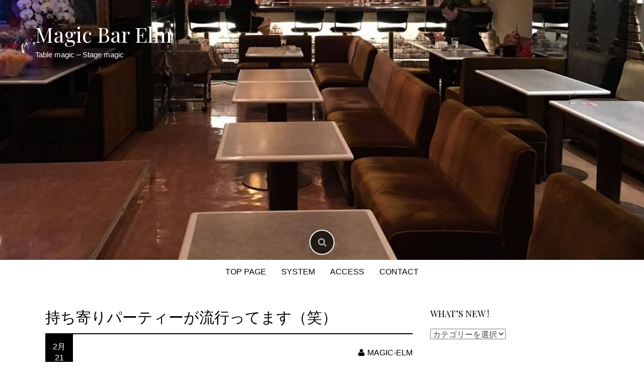

--- FILE ---
content_type: text/html; charset=UTF-8
request_url: https://magic-elm.com/2020/02/21/%E6%8C%81%E3%81%A1%E5%AF%84%E3%82%8A%E3%83%91%E3%83%BC%E3%83%86%E3%82%A3%E3%83%BC%E3%81%8C%E6%B5%81%E8%A1%8C%E3%81%A3%E3%81%A6%E3%81%BE%E3%81%99%EF%BC%88%E7%AC%91%EF%BC%89/
body_size: 14127
content:
<!DOCTYPE html>
<html lang="ja">
<head>
    <meta charset="UTF-8">
    <meta name="viewport" content="width=device-width, initial-scale=1">
    <link rel="profile" href="http://gmpg.org/xfn/11">
    <link rel="pingback" href="https://magic-elm.com/sp/xmlrpc.php">

    <title>持ち寄りパーティーが流行ってます（笑） &#8211; Magic Bar Elm</title>
<meta name='robots' content='max-image-preview:large' />
<link rel='dns-prefetch' href='//secure.gravatar.com' />
<link rel='dns-prefetch' href='//stats.wp.com' />
<link rel='dns-prefetch' href='//fonts.googleapis.com' />
<link rel='dns-prefetch' href='//v0.wordpress.com' />
<link rel='preconnect' href='//i0.wp.com' />
<link rel="alternate" type="application/rss+xml" title="Magic Bar Elm &raquo; フィード" href="https://magic-elm.com/feed/" />
<link rel="alternate" title="oEmbed (JSON)" type="application/json+oembed" href="https://magic-elm.com/wp-json/oembed/1.0/embed?url=https%3A%2F%2Fmagic-elm.com%2F2020%2F02%2F21%2F%25e6%258c%2581%25e3%2581%25a1%25e5%25af%2584%25e3%2582%258a%25e3%2583%2591%25e3%2583%25bc%25e3%2583%2586%25e3%2582%25a3%25e3%2583%25bc%25e3%2581%258c%25e6%25b5%2581%25e8%25a1%258c%25e3%2581%25a3%25e3%2581%25a6%25e3%2581%25be%25e3%2581%2599%25ef%25bc%2588%25e7%25ac%2591%25ef%25bc%2589%2F" />
<link rel="alternate" title="oEmbed (XML)" type="text/xml+oembed" href="https://magic-elm.com/wp-json/oembed/1.0/embed?url=https%3A%2F%2Fmagic-elm.com%2F2020%2F02%2F21%2F%25e6%258c%2581%25e3%2581%25a1%25e5%25af%2584%25e3%2582%258a%25e3%2583%2591%25e3%2583%25bc%25e3%2583%2586%25e3%2582%25a3%25e3%2583%25bc%25e3%2581%258c%25e6%25b5%2581%25e8%25a1%258c%25e3%2581%25a3%25e3%2581%25a6%25e3%2581%25be%25e3%2581%2599%25ef%25bc%2588%25e7%25ac%2591%25ef%25bc%2589%2F&#038;format=xml" />
<style id='wp-img-auto-sizes-contain-inline-css' type='text/css'>
img:is([sizes=auto i],[sizes^="auto," i]){contain-intrinsic-size:3000px 1500px}
/*# sourceURL=wp-img-auto-sizes-contain-inline-css */
</style>
<link rel='stylesheet' id='jetpack_related-posts-css' href='https://magic-elm.com/sp/wp-content/plugins/jetpack/modules/related-posts/related-posts.css?ver=20240116' type='text/css' media='all' />
<style id='wp-emoji-styles-inline-css' type='text/css'>

	img.wp-smiley, img.emoji {
		display: inline !important;
		border: none !important;
		box-shadow: none !important;
		height: 1em !important;
		width: 1em !important;
		margin: 0 0.07em !important;
		vertical-align: -0.1em !important;
		background: none !important;
		padding: 0 !important;
	}
/*# sourceURL=wp-emoji-styles-inline-css */
</style>
<style id='wp-block-library-inline-css' type='text/css'>
:root{--wp-block-synced-color:#7a00df;--wp-block-synced-color--rgb:122,0,223;--wp-bound-block-color:var(--wp-block-synced-color);--wp-editor-canvas-background:#ddd;--wp-admin-theme-color:#007cba;--wp-admin-theme-color--rgb:0,124,186;--wp-admin-theme-color-darker-10:#006ba1;--wp-admin-theme-color-darker-10--rgb:0,107,160.5;--wp-admin-theme-color-darker-20:#005a87;--wp-admin-theme-color-darker-20--rgb:0,90,135;--wp-admin-border-width-focus:2px}@media (min-resolution:192dpi){:root{--wp-admin-border-width-focus:1.5px}}.wp-element-button{cursor:pointer}:root .has-very-light-gray-background-color{background-color:#eee}:root .has-very-dark-gray-background-color{background-color:#313131}:root .has-very-light-gray-color{color:#eee}:root .has-very-dark-gray-color{color:#313131}:root .has-vivid-green-cyan-to-vivid-cyan-blue-gradient-background{background:linear-gradient(135deg,#00d084,#0693e3)}:root .has-purple-crush-gradient-background{background:linear-gradient(135deg,#34e2e4,#4721fb 50%,#ab1dfe)}:root .has-hazy-dawn-gradient-background{background:linear-gradient(135deg,#faaca8,#dad0ec)}:root .has-subdued-olive-gradient-background{background:linear-gradient(135deg,#fafae1,#67a671)}:root .has-atomic-cream-gradient-background{background:linear-gradient(135deg,#fdd79a,#004a59)}:root .has-nightshade-gradient-background{background:linear-gradient(135deg,#330968,#31cdcf)}:root .has-midnight-gradient-background{background:linear-gradient(135deg,#020381,#2874fc)}:root{--wp--preset--font-size--normal:16px;--wp--preset--font-size--huge:42px}.has-regular-font-size{font-size:1em}.has-larger-font-size{font-size:2.625em}.has-normal-font-size{font-size:var(--wp--preset--font-size--normal)}.has-huge-font-size{font-size:var(--wp--preset--font-size--huge)}.has-text-align-center{text-align:center}.has-text-align-left{text-align:left}.has-text-align-right{text-align:right}.has-fit-text{white-space:nowrap!important}#end-resizable-editor-section{display:none}.aligncenter{clear:both}.items-justified-left{justify-content:flex-start}.items-justified-center{justify-content:center}.items-justified-right{justify-content:flex-end}.items-justified-space-between{justify-content:space-between}.screen-reader-text{border:0;clip-path:inset(50%);height:1px;margin:-1px;overflow:hidden;padding:0;position:absolute;width:1px;word-wrap:normal!important}.screen-reader-text:focus{background-color:#ddd;clip-path:none;color:#444;display:block;font-size:1em;height:auto;left:5px;line-height:normal;padding:15px 23px 14px;text-decoration:none;top:5px;width:auto;z-index:100000}html :where(.has-border-color){border-style:solid}html :where([style*=border-top-color]){border-top-style:solid}html :where([style*=border-right-color]){border-right-style:solid}html :where([style*=border-bottom-color]){border-bottom-style:solid}html :where([style*=border-left-color]){border-left-style:solid}html :where([style*=border-width]){border-style:solid}html :where([style*=border-top-width]){border-top-style:solid}html :where([style*=border-right-width]){border-right-style:solid}html :where([style*=border-bottom-width]){border-bottom-style:solid}html :where([style*=border-left-width]){border-left-style:solid}html :where(img[class*=wp-image-]){height:auto;max-width:100%}:where(figure){margin:0 0 1em}html :where(.is-position-sticky){--wp-admin--admin-bar--position-offset:var(--wp-admin--admin-bar--height,0px)}@media screen and (max-width:600px){html :where(.is-position-sticky){--wp-admin--admin-bar--position-offset:0px}}

/*# sourceURL=wp-block-library-inline-css */
</style><style id='global-styles-inline-css' type='text/css'>
:root{--wp--preset--aspect-ratio--square: 1;--wp--preset--aspect-ratio--4-3: 4/3;--wp--preset--aspect-ratio--3-4: 3/4;--wp--preset--aspect-ratio--3-2: 3/2;--wp--preset--aspect-ratio--2-3: 2/3;--wp--preset--aspect-ratio--16-9: 16/9;--wp--preset--aspect-ratio--9-16: 9/16;--wp--preset--color--black: #000000;--wp--preset--color--cyan-bluish-gray: #abb8c3;--wp--preset--color--white: #ffffff;--wp--preset--color--pale-pink: #f78da7;--wp--preset--color--vivid-red: #cf2e2e;--wp--preset--color--luminous-vivid-orange: #ff6900;--wp--preset--color--luminous-vivid-amber: #fcb900;--wp--preset--color--light-green-cyan: #7bdcb5;--wp--preset--color--vivid-green-cyan: #00d084;--wp--preset--color--pale-cyan-blue: #8ed1fc;--wp--preset--color--vivid-cyan-blue: #0693e3;--wp--preset--color--vivid-purple: #9b51e0;--wp--preset--gradient--vivid-cyan-blue-to-vivid-purple: linear-gradient(135deg,rgb(6,147,227) 0%,rgb(155,81,224) 100%);--wp--preset--gradient--light-green-cyan-to-vivid-green-cyan: linear-gradient(135deg,rgb(122,220,180) 0%,rgb(0,208,130) 100%);--wp--preset--gradient--luminous-vivid-amber-to-luminous-vivid-orange: linear-gradient(135deg,rgb(252,185,0) 0%,rgb(255,105,0) 100%);--wp--preset--gradient--luminous-vivid-orange-to-vivid-red: linear-gradient(135deg,rgb(255,105,0) 0%,rgb(207,46,46) 100%);--wp--preset--gradient--very-light-gray-to-cyan-bluish-gray: linear-gradient(135deg,rgb(238,238,238) 0%,rgb(169,184,195) 100%);--wp--preset--gradient--cool-to-warm-spectrum: linear-gradient(135deg,rgb(74,234,220) 0%,rgb(151,120,209) 20%,rgb(207,42,186) 40%,rgb(238,44,130) 60%,rgb(251,105,98) 80%,rgb(254,248,76) 100%);--wp--preset--gradient--blush-light-purple: linear-gradient(135deg,rgb(255,206,236) 0%,rgb(152,150,240) 100%);--wp--preset--gradient--blush-bordeaux: linear-gradient(135deg,rgb(254,205,165) 0%,rgb(254,45,45) 50%,rgb(107,0,62) 100%);--wp--preset--gradient--luminous-dusk: linear-gradient(135deg,rgb(255,203,112) 0%,rgb(199,81,192) 50%,rgb(65,88,208) 100%);--wp--preset--gradient--pale-ocean: linear-gradient(135deg,rgb(255,245,203) 0%,rgb(182,227,212) 50%,rgb(51,167,181) 100%);--wp--preset--gradient--electric-grass: linear-gradient(135deg,rgb(202,248,128) 0%,rgb(113,206,126) 100%);--wp--preset--gradient--midnight: linear-gradient(135deg,rgb(2,3,129) 0%,rgb(40,116,252) 100%);--wp--preset--font-size--small: 13px;--wp--preset--font-size--medium: 20px;--wp--preset--font-size--large: 36px;--wp--preset--font-size--x-large: 42px;--wp--preset--spacing--20: 0.44rem;--wp--preset--spacing--30: 0.67rem;--wp--preset--spacing--40: 1rem;--wp--preset--spacing--50: 1.5rem;--wp--preset--spacing--60: 2.25rem;--wp--preset--spacing--70: 3.38rem;--wp--preset--spacing--80: 5.06rem;--wp--preset--shadow--natural: 6px 6px 9px rgba(0, 0, 0, 0.2);--wp--preset--shadow--deep: 12px 12px 50px rgba(0, 0, 0, 0.4);--wp--preset--shadow--sharp: 6px 6px 0px rgba(0, 0, 0, 0.2);--wp--preset--shadow--outlined: 6px 6px 0px -3px rgb(255, 255, 255), 6px 6px rgb(0, 0, 0);--wp--preset--shadow--crisp: 6px 6px 0px rgb(0, 0, 0);}:where(.is-layout-flex){gap: 0.5em;}:where(.is-layout-grid){gap: 0.5em;}body .is-layout-flex{display: flex;}.is-layout-flex{flex-wrap: wrap;align-items: center;}.is-layout-flex > :is(*, div){margin: 0;}body .is-layout-grid{display: grid;}.is-layout-grid > :is(*, div){margin: 0;}:where(.wp-block-columns.is-layout-flex){gap: 2em;}:where(.wp-block-columns.is-layout-grid){gap: 2em;}:where(.wp-block-post-template.is-layout-flex){gap: 1.25em;}:where(.wp-block-post-template.is-layout-grid){gap: 1.25em;}.has-black-color{color: var(--wp--preset--color--black) !important;}.has-cyan-bluish-gray-color{color: var(--wp--preset--color--cyan-bluish-gray) !important;}.has-white-color{color: var(--wp--preset--color--white) !important;}.has-pale-pink-color{color: var(--wp--preset--color--pale-pink) !important;}.has-vivid-red-color{color: var(--wp--preset--color--vivid-red) !important;}.has-luminous-vivid-orange-color{color: var(--wp--preset--color--luminous-vivid-orange) !important;}.has-luminous-vivid-amber-color{color: var(--wp--preset--color--luminous-vivid-amber) !important;}.has-light-green-cyan-color{color: var(--wp--preset--color--light-green-cyan) !important;}.has-vivid-green-cyan-color{color: var(--wp--preset--color--vivid-green-cyan) !important;}.has-pale-cyan-blue-color{color: var(--wp--preset--color--pale-cyan-blue) !important;}.has-vivid-cyan-blue-color{color: var(--wp--preset--color--vivid-cyan-blue) !important;}.has-vivid-purple-color{color: var(--wp--preset--color--vivid-purple) !important;}.has-black-background-color{background-color: var(--wp--preset--color--black) !important;}.has-cyan-bluish-gray-background-color{background-color: var(--wp--preset--color--cyan-bluish-gray) !important;}.has-white-background-color{background-color: var(--wp--preset--color--white) !important;}.has-pale-pink-background-color{background-color: var(--wp--preset--color--pale-pink) !important;}.has-vivid-red-background-color{background-color: var(--wp--preset--color--vivid-red) !important;}.has-luminous-vivid-orange-background-color{background-color: var(--wp--preset--color--luminous-vivid-orange) !important;}.has-luminous-vivid-amber-background-color{background-color: var(--wp--preset--color--luminous-vivid-amber) !important;}.has-light-green-cyan-background-color{background-color: var(--wp--preset--color--light-green-cyan) !important;}.has-vivid-green-cyan-background-color{background-color: var(--wp--preset--color--vivid-green-cyan) !important;}.has-pale-cyan-blue-background-color{background-color: var(--wp--preset--color--pale-cyan-blue) !important;}.has-vivid-cyan-blue-background-color{background-color: var(--wp--preset--color--vivid-cyan-blue) !important;}.has-vivid-purple-background-color{background-color: var(--wp--preset--color--vivid-purple) !important;}.has-black-border-color{border-color: var(--wp--preset--color--black) !important;}.has-cyan-bluish-gray-border-color{border-color: var(--wp--preset--color--cyan-bluish-gray) !important;}.has-white-border-color{border-color: var(--wp--preset--color--white) !important;}.has-pale-pink-border-color{border-color: var(--wp--preset--color--pale-pink) !important;}.has-vivid-red-border-color{border-color: var(--wp--preset--color--vivid-red) !important;}.has-luminous-vivid-orange-border-color{border-color: var(--wp--preset--color--luminous-vivid-orange) !important;}.has-luminous-vivid-amber-border-color{border-color: var(--wp--preset--color--luminous-vivid-amber) !important;}.has-light-green-cyan-border-color{border-color: var(--wp--preset--color--light-green-cyan) !important;}.has-vivid-green-cyan-border-color{border-color: var(--wp--preset--color--vivid-green-cyan) !important;}.has-pale-cyan-blue-border-color{border-color: var(--wp--preset--color--pale-cyan-blue) !important;}.has-vivid-cyan-blue-border-color{border-color: var(--wp--preset--color--vivid-cyan-blue) !important;}.has-vivid-purple-border-color{border-color: var(--wp--preset--color--vivid-purple) !important;}.has-vivid-cyan-blue-to-vivid-purple-gradient-background{background: var(--wp--preset--gradient--vivid-cyan-blue-to-vivid-purple) !important;}.has-light-green-cyan-to-vivid-green-cyan-gradient-background{background: var(--wp--preset--gradient--light-green-cyan-to-vivid-green-cyan) !important;}.has-luminous-vivid-amber-to-luminous-vivid-orange-gradient-background{background: var(--wp--preset--gradient--luminous-vivid-amber-to-luminous-vivid-orange) !important;}.has-luminous-vivid-orange-to-vivid-red-gradient-background{background: var(--wp--preset--gradient--luminous-vivid-orange-to-vivid-red) !important;}.has-very-light-gray-to-cyan-bluish-gray-gradient-background{background: var(--wp--preset--gradient--very-light-gray-to-cyan-bluish-gray) !important;}.has-cool-to-warm-spectrum-gradient-background{background: var(--wp--preset--gradient--cool-to-warm-spectrum) !important;}.has-blush-light-purple-gradient-background{background: var(--wp--preset--gradient--blush-light-purple) !important;}.has-blush-bordeaux-gradient-background{background: var(--wp--preset--gradient--blush-bordeaux) !important;}.has-luminous-dusk-gradient-background{background: var(--wp--preset--gradient--luminous-dusk) !important;}.has-pale-ocean-gradient-background{background: var(--wp--preset--gradient--pale-ocean) !important;}.has-electric-grass-gradient-background{background: var(--wp--preset--gradient--electric-grass) !important;}.has-midnight-gradient-background{background: var(--wp--preset--gradient--midnight) !important;}.has-small-font-size{font-size: var(--wp--preset--font-size--small) !important;}.has-medium-font-size{font-size: var(--wp--preset--font-size--medium) !important;}.has-large-font-size{font-size: var(--wp--preset--font-size--large) !important;}.has-x-large-font-size{font-size: var(--wp--preset--font-size--x-large) !important;}
/*# sourceURL=global-styles-inline-css */
</style>

<style id='classic-theme-styles-inline-css' type='text/css'>
/*! This file is auto-generated */
.wp-block-button__link{color:#fff;background-color:#32373c;border-radius:9999px;box-shadow:none;text-decoration:none;padding:calc(.667em + 2px) calc(1.333em + 2px);font-size:1.125em}.wp-block-file__button{background:#32373c;color:#fff;text-decoration:none}
/*# sourceURL=/wp-includes/css/classic-themes.min.css */
</style>
<link rel='stylesheet' id='madhat-style-css' href='https://magic-elm.com/sp/wp-content/themes/madhat/style.css?ver=6.9' type='text/css' media='all' />
<link rel='stylesheet' id='madhat-title-font-css' href='//fonts.googleapis.com/css?family=Playfair+Display%3A100%2C300%2C400%2C700&#038;ver=6.9' type='text/css' media='all' />
<link rel='stylesheet' id='madhat-fontawesome-style-css' href='https://magic-elm.com/sp/wp-content/themes/madhat/assets/font-awesome/css/font-awesome.min.css?ver=6.9' type='text/css' media='all' />
<link rel='stylesheet' id='madhat-nivo-style-css' href='https://magic-elm.com/sp/wp-content/themes/madhat/assets/css/nivo-slider.css?ver=6.9' type='text/css' media='all' />
<link rel='stylesheet' id='madhat-nivo-skin-style-css' href='https://magic-elm.com/sp/wp-content/themes/madhat/assets/css/nivo-default/default.css?ver=6.9' type='text/css' media='all' />
<link rel='stylesheet' id='madhat-bootstrap-style-css' href='https://magic-elm.com/sp/wp-content/themes/madhat/assets/bootstrap/css/bootstrap.min.css?ver=6.9' type='text/css' media='all' />
<link rel='stylesheet' id='madhat-hover-style-css' href='https://magic-elm.com/sp/wp-content/themes/madhat/assets/css/hover.min.css?ver=6.9' type='text/css' media='all' />
<link rel='stylesheet' id='madhat-main-theme-style-css' href='https://magic-elm.com/sp/wp-content/themes/madhat/assets/theme-styles/css/default.css' type='text/css' media='all' />
<script type="text/javascript" id="jetpack_related-posts-js-extra">
/* <![CDATA[ */
var related_posts_js_options = {"post_heading":"h4"};
//# sourceURL=jetpack_related-posts-js-extra
/* ]]> */
</script>
<script type="text/javascript" src="https://magic-elm.com/sp/wp-content/plugins/jetpack/_inc/build/related-posts/related-posts.min.js?ver=20240116" id="jetpack_related-posts-js"></script>
<script type="text/javascript" src="https://magic-elm.com/sp/wp-includes/js/jquery/jquery.min.js?ver=3.7.1" id="jquery-core-js"></script>
<script type="text/javascript" src="https://magic-elm.com/sp/wp-includes/js/jquery/jquery-migrate.min.js?ver=3.4.1" id="jquery-migrate-js"></script>
<script type="text/javascript" src="https://magic-elm.com/sp/wp-content/themes/madhat/js/custom.js?ver=6.9" id="madhat-custom-js-js"></script>
<link rel="https://api.w.org/" href="https://magic-elm.com/wp-json/" /><link rel="alternate" title="JSON" type="application/json" href="https://magic-elm.com/wp-json/wp/v2/posts/2374" /><link rel="EditURI" type="application/rsd+xml" title="RSD" href="https://magic-elm.com/sp/xmlrpc.php?rsd" />
<meta name="generator" content="WordPress 6.9" />
<link rel="canonical" href="https://magic-elm.com/2020/02/21/%e6%8c%81%e3%81%a1%e5%af%84%e3%82%8a%e3%83%91%e3%83%bc%e3%83%86%e3%82%a3%e3%83%bc%e3%81%8c%e6%b5%81%e8%a1%8c%e3%81%a3%e3%81%a6%e3%81%be%e3%81%99%ef%bc%88%e7%ac%91%ef%bc%89/" />
<link rel='shortlink' href='https://wp.me/p8F4Iq-Ci' />
	<style>img#wpstats{display:none}</style>
		<style id='custom-css-mods'>#masthead #site-logo img { transform-origin: left; }#masthead h1.site-title a { color: #ffffff; }#masthead h2.site-description { color: #ffffff; }#masthead .custom-logo { transform: scale(0.95); -webkit-transform: scale(0.95); -moz-transform: scale(0.95); -ms-transform: scale(0.95); }#primary-mono .entry-content{ font-size:15px;}</style>	<style>
	#masthead {
			background-image: url(https://magic-elm.com/sp/wp-content/uploads/2017/04/cropped-madhat-head4.jpg);
			background-size: cover;
			background-position-x: center;
			background-repeat: no-repeat;
		}
	</style>	
	
<!-- Jetpack Open Graph Tags -->
<meta property="og:type" content="article" />
<meta property="og:title" content="持ち寄りパーティーが流行ってます（笑）" />
<meta property="og:url" content="https://magic-elm.com/2020/02/21/%e6%8c%81%e3%81%a1%e5%af%84%e3%82%8a%e3%83%91%e3%83%bc%e3%83%86%e3%82%a3%e3%83%bc%e3%81%8c%e6%b5%81%e8%a1%8c%e3%81%a3%e3%81%a6%e3%81%be%e3%81%99%ef%bc%88%e7%ac%91%ef%bc%89/" />
<meta property="og:description" content="最近　出歩く事を避けるお客様と持ち寄りパーティーが流行ってます（笑） 鍋、焼肉、チーズダッカルビ 当店は　人体&hellip;" />
<meta property="article:published_time" content="2020-02-21T07:10:32+00:00" />
<meta property="article:modified_time" content="2020-02-21T07:10:32+00:00" />
<meta property="og:site_name" content="Magic Bar Elm" />
<meta property="og:image" content="https://i0.wp.com/magic-elm.com/sp/wp-content/uploads/2020/02/200221-1.720.jpg?fit=720%2C540&#038;ssl=1" />
<meta property="og:image:width" content="720" />
<meta property="og:image:height" content="540" />
<meta property="og:image:alt" content="" />
<meta property="og:locale" content="ja_JP" />
<meta name="twitter:text:title" content="持ち寄りパーティーが流行ってます（笑）" />
<meta name="twitter:image" content="https://i0.wp.com/magic-elm.com/sp/wp-content/uploads/2020/02/200221-1.720.jpg?fit=720%2C540&#038;ssl=1&#038;w=640" />
<meta name="twitter:card" content="summary_large_image" />

<!-- End Jetpack Open Graph Tags -->
		<style type="text/css" id="wp-custom-css">
			/* サイト全体 */
body {
	font-size: 18px;
	font-size: 1.6rem;
	font-family: Helvetica, Arial, sans-serif;
	text-rendering: optimizeLegibility;
	color: #444;
}		</style>
		<link rel='stylesheet' id='jetpack-swiper-library-css' href='https://magic-elm.com/sp/wp-content/plugins/jetpack/_inc/blocks/swiper.css?ver=15.4' type='text/css' media='all' />
<link rel='stylesheet' id='jetpack-carousel-css' href='https://magic-elm.com/sp/wp-content/plugins/jetpack/modules/carousel/jetpack-carousel.css?ver=15.4' type='text/css' media='all' />
</head>
<body class="wp-singular post-template-default single single-post postid-2374 single-format-standard wp-theme-madhat">
<div id="page" class="hfeed site">
	<a class="skip-link screen-reader-text" href="#content">Skip to content</a>

    <div id="jumbosearch">
    <span class="fa fa-remove closeicon"></span>
    <div class="form">
        <form role="search" method="get" class="search-form" action="https://magic-elm.com/">
				<label>
					<span class="screen-reader-text">検索:</span>
					<input type="search" class="search-field" placeholder="検索&hellip;" value="" name="s" />
				</label>
				<input type="submit" class="search-submit" value="検索" />
			</form>    </div>
</div>    <div id="top-bar">
    <div class="container">
        <div id="social-icons">
                    </div>
    </div>
</div>    <header id="masthead" class="site-header" role="banner">
    <div class="container">
        <div class="site-branding">
                            <div id="site-logo">
                                    </div>
                        <div id="text-title-desc">
                <h1 class="site-title title-font"><a href="https://magic-elm.com/" rel="home">Magic Bar Elm</a></h1>
                <h2 class="site-description">Table magic &#8211; Stage magic</h2>
            </div>
        </div>
    </div>


<div id="search-icon">
        <a id="searchicon">
            <span class="fa fa-search"></span>
        </a>
    </div>


</header><!-- #masthead -->
    <div id="top-menu">
    <div class="container">
        <div class="menu-menu-container"><ul id="menu-menu" class="menu"><li id="menu-item-24" class="menu-item menu-item-type-custom menu-item-object-custom menu-item-home menu-item-24"><a href="https://magic-elm.com">Top Page</a></li>
<li id="menu-item-26" class="menu-item menu-item-type-post_type menu-item-object-page menu-item-26"><a href="https://magic-elm.com/system/">System</a></li>
<li id="menu-item-32" class="menu-item menu-item-type-post_type menu-item-object-page menu-item-32"><a href="https://magic-elm.com/access/">Access</a></li>
<li id="menu-item-35" class="menu-item menu-item-type-post_type menu-item-object-page menu-item-35"><a href="https://magic-elm.com/contact/">Contact</a></li>
</ul></div>    </div>
</div>
<div class="mega-container">
    
<div id="featured-area-skew">
<div class="container">
</div><!--.container-->
</div><div id="featured-area-2">
<div class="container">
</div><!--.container-->
</div>		
<div id="content" class="site-content container">
	<div id="primary-mono" class="content-area col-md-8">
		<main id="main" class="site-main" role="main">

		
			
<article id="post-2374" class="post-2374 post type-post status-publish format-standard has-post-thumbnail hentry category-4 category-3 tag-12 tag-13">
	<header class="entry-header">
		<h1 class="entry-title">持ち寄りパーティーが流行ってます（笑）</h1>		<div class="entry-meta">
			<div class="postdate">
            	<span class="month">2月</span>
				<span class="day">21</span>
            </div>
            
            <div class="author">
            	<span class="author-name"><a href="https://magic-elm.com/author/magic-elm/"><i class="fa fa-user"></i>magic-elm</a></span>
            </div>
            
		</div><!-- .entry-meta -->
	</header><!-- .entry-header -->

	<div id="featured-image">
			<img width="720" height="540" src="https://i0.wp.com/magic-elm.com/sp/wp-content/uploads/2020/02/200221-1.720.jpg?fit=720%2C540&amp;ssl=1" class="attachment-full size-full wp-post-image" alt="" decoding="async" fetchpriority="high" srcset="https://i0.wp.com/magic-elm.com/sp/wp-content/uploads/2020/02/200221-1.720.jpg?w=720&amp;ssl=1 720w, https://i0.wp.com/magic-elm.com/sp/wp-content/uploads/2020/02/200221-1.720.jpg?resize=300%2C225&amp;ssl=1 300w" sizes="(max-width: 720px) 100vw, 720px" data-attachment-id="2379" data-permalink="https://magic-elm.com/2020/02/21/%e6%8c%81%e3%81%a1%e5%af%84%e3%82%8a%e3%83%91%e3%83%bc%e3%83%86%e3%82%a3%e3%83%bc%e3%81%8c%e6%b5%81%e8%a1%8c%e3%81%a3%e3%81%a6%e3%81%be%e3%81%99%ef%bc%88%e7%ac%91%ef%bc%89/200221-1-720/" data-orig-file="https://i0.wp.com/magic-elm.com/sp/wp-content/uploads/2020/02/200221-1.720.jpg?fit=720%2C540&amp;ssl=1" data-orig-size="720,540" data-comments-opened="0" data-image-meta="{&quot;aperture&quot;:&quot;0&quot;,&quot;credit&quot;:&quot;&quot;,&quot;camera&quot;:&quot;&quot;,&quot;caption&quot;:&quot;&quot;,&quot;created_timestamp&quot;:&quot;0&quot;,&quot;copyright&quot;:&quot;&quot;,&quot;focal_length&quot;:&quot;0&quot;,&quot;iso&quot;:&quot;0&quot;,&quot;shutter_speed&quot;:&quot;0&quot;,&quot;title&quot;:&quot;&quot;,&quot;orientation&quot;:&quot;0&quot;}" data-image-title="200221-1.720" data-image-description="" data-image-caption="" data-medium-file="https://i0.wp.com/magic-elm.com/sp/wp-content/uploads/2020/02/200221-1.720.jpg?fit=300%2C225&amp;ssl=1" data-large-file="https://i0.wp.com/magic-elm.com/sp/wp-content/uploads/2020/02/200221-1.720.jpg?fit=640%2C480&amp;ssl=1" />		</div>
			
			
	<div class="entry-content">
		<p>最近　出歩く事を避けるお客様と持ち寄りパーティーが流行ってます（笑）</p>
<div data-carousel-extra='{&quot;blog_id&quot;:1,&quot;permalink&quot;:&quot;https://magic-elm.com/2020/02/21/%e6%8c%81%e3%81%a1%e5%af%84%e3%82%8a%e3%83%91%e3%83%bc%e3%83%86%e3%82%a3%e3%83%bc%e3%81%8c%e6%b5%81%e8%a1%8c%e3%81%a3%e3%81%a6%e3%81%be%e3%81%99%ef%bc%88%e7%ac%91%ef%bc%89/&quot;}' id='gallery-1' class='gallery galleryid-2374 gallery-columns-3 gallery-size-thumbnail'><figure class='gallery-item'>
			<div class='gallery-icon landscape'>
				<a href='https://magic-elm.com/2020/02/21/%e6%8c%81%e3%81%a1%e5%af%84%e3%82%8a%e3%83%91%e3%83%bc%e3%83%86%e3%82%a3%e3%83%bc%e3%81%8c%e6%b5%81%e8%a1%8c%e3%81%a3%e3%81%a6%e3%81%be%e3%81%99%ef%bc%88%e7%ac%91%ef%bc%89/200221-2-720/'><img decoding="async" width="150" height="150" src="https://i0.wp.com/magic-elm.com/sp/wp-content/uploads/2020/02/200221-2.720.jpg?resize=150%2C150&amp;ssl=1" class="attachment-thumbnail size-thumbnail" alt="" srcset="https://i0.wp.com/magic-elm.com/sp/wp-content/uploads/2020/02/200221-2.720.jpg?resize=150%2C150&amp;ssl=1 150w, https://i0.wp.com/magic-elm.com/sp/wp-content/uploads/2020/02/200221-2.720.jpg?zoom=2&amp;resize=150%2C150&amp;ssl=1 300w, https://i0.wp.com/magic-elm.com/sp/wp-content/uploads/2020/02/200221-2.720.jpg?zoom=3&amp;resize=150%2C150&amp;ssl=1 450w" sizes="(max-width: 150px) 100vw, 150px" data-attachment-id="2380" data-permalink="https://magic-elm.com/2020/02/21/%e6%8c%81%e3%81%a1%e5%af%84%e3%82%8a%e3%83%91%e3%83%bc%e3%83%86%e3%82%a3%e3%83%bc%e3%81%8c%e6%b5%81%e8%a1%8c%e3%81%a3%e3%81%a6%e3%81%be%e3%81%99%ef%bc%88%e7%ac%91%ef%bc%89/200221-2-720/" data-orig-file="https://i0.wp.com/magic-elm.com/sp/wp-content/uploads/2020/02/200221-2.720.jpg?fit=720%2C540&amp;ssl=1" data-orig-size="720,540" data-comments-opened="0" data-image-meta="{&quot;aperture&quot;:&quot;0&quot;,&quot;credit&quot;:&quot;&quot;,&quot;camera&quot;:&quot;&quot;,&quot;caption&quot;:&quot;&quot;,&quot;created_timestamp&quot;:&quot;0&quot;,&quot;copyright&quot;:&quot;&quot;,&quot;focal_length&quot;:&quot;0&quot;,&quot;iso&quot;:&quot;0&quot;,&quot;shutter_speed&quot;:&quot;0&quot;,&quot;title&quot;:&quot;&quot;,&quot;orientation&quot;:&quot;0&quot;}" data-image-title="200221-2.720" data-image-description="" data-image-caption="" data-medium-file="https://i0.wp.com/magic-elm.com/sp/wp-content/uploads/2020/02/200221-2.720.jpg?fit=300%2C225&amp;ssl=1" data-large-file="https://i0.wp.com/magic-elm.com/sp/wp-content/uploads/2020/02/200221-2.720.jpg?fit=640%2C480&amp;ssl=1" /></a>
			</div></figure><figure class='gallery-item'>
			<div class='gallery-icon portrait'>
				<a href='https://magic-elm.com/2020/02/21/%e6%8c%81%e3%81%a1%e5%af%84%e3%82%8a%e3%83%91%e3%83%bc%e3%83%86%e3%82%a3%e3%83%bc%e3%81%8c%e6%b5%81%e8%a1%8c%e3%81%a3%e3%81%a6%e3%81%be%e3%81%99%ef%bc%88%e7%ac%91%ef%bc%89/200221-3-720/'><img decoding="async" width="150" height="150" src="https://i0.wp.com/magic-elm.com/sp/wp-content/uploads/2020/02/200221-3.720.jpg?resize=150%2C150&amp;ssl=1" class="attachment-thumbnail size-thumbnail" alt="" srcset="https://i0.wp.com/magic-elm.com/sp/wp-content/uploads/2020/02/200221-3.720.jpg?resize=150%2C150&amp;ssl=1 150w, https://i0.wp.com/magic-elm.com/sp/wp-content/uploads/2020/02/200221-3.720.jpg?zoom=2&amp;resize=150%2C150&amp;ssl=1 300w, https://i0.wp.com/magic-elm.com/sp/wp-content/uploads/2020/02/200221-3.720.jpg?zoom=3&amp;resize=150%2C150&amp;ssl=1 450w" sizes="(max-width: 150px) 100vw, 150px" data-attachment-id="2381" data-permalink="https://magic-elm.com/2020/02/21/%e6%8c%81%e3%81%a1%e5%af%84%e3%82%8a%e3%83%91%e3%83%bc%e3%83%86%e3%82%a3%e3%83%bc%e3%81%8c%e6%b5%81%e8%a1%8c%e3%81%a3%e3%81%a6%e3%81%be%e3%81%99%ef%bc%88%e7%ac%91%ef%bc%89/200221-3-720/" data-orig-file="https://i0.wp.com/magic-elm.com/sp/wp-content/uploads/2020/02/200221-3.720.jpg?fit=611%2C720&amp;ssl=1" data-orig-size="611,720" data-comments-opened="0" data-image-meta="{&quot;aperture&quot;:&quot;0&quot;,&quot;credit&quot;:&quot;&quot;,&quot;camera&quot;:&quot;&quot;,&quot;caption&quot;:&quot;&quot;,&quot;created_timestamp&quot;:&quot;0&quot;,&quot;copyright&quot;:&quot;&quot;,&quot;focal_length&quot;:&quot;0&quot;,&quot;iso&quot;:&quot;0&quot;,&quot;shutter_speed&quot;:&quot;0&quot;,&quot;title&quot;:&quot;&quot;,&quot;orientation&quot;:&quot;0&quot;}" data-image-title="200221-3.720" data-image-description="" data-image-caption="" data-medium-file="https://i0.wp.com/magic-elm.com/sp/wp-content/uploads/2020/02/200221-3.720.jpg?fit=255%2C300&amp;ssl=1" data-large-file="https://i0.wp.com/magic-elm.com/sp/wp-content/uploads/2020/02/200221-3.720.jpg?fit=611%2C720&amp;ssl=1" /></a>
			</div></figure><figure class='gallery-item'>
			<div class='gallery-icon landscape'>
				<a href='https://magic-elm.com/2020/02/21/%e6%8c%81%e3%81%a1%e5%af%84%e3%82%8a%e3%83%91%e3%83%bc%e3%83%86%e3%82%a3%e3%83%bc%e3%81%8c%e6%b5%81%e8%a1%8c%e3%81%a3%e3%81%a6%e3%81%be%e3%81%99%ef%bc%88%e7%ac%91%ef%bc%89/200221-4-720/'><img loading="lazy" decoding="async" width="150" height="150" src="https://i0.wp.com/magic-elm.com/sp/wp-content/uploads/2020/02/200221-4.720.jpg?resize=150%2C150&amp;ssl=1" class="attachment-thumbnail size-thumbnail" alt="" srcset="https://i0.wp.com/magic-elm.com/sp/wp-content/uploads/2020/02/200221-4.720.jpg?resize=150%2C150&amp;ssl=1 150w, https://i0.wp.com/magic-elm.com/sp/wp-content/uploads/2020/02/200221-4.720.jpg?zoom=2&amp;resize=150%2C150&amp;ssl=1 300w, https://i0.wp.com/magic-elm.com/sp/wp-content/uploads/2020/02/200221-4.720.jpg?zoom=3&amp;resize=150%2C150&amp;ssl=1 450w" sizes="auto, (max-width: 150px) 100vw, 150px" data-attachment-id="2382" data-permalink="https://magic-elm.com/2020/02/21/%e6%8c%81%e3%81%a1%e5%af%84%e3%82%8a%e3%83%91%e3%83%bc%e3%83%86%e3%82%a3%e3%83%bc%e3%81%8c%e6%b5%81%e8%a1%8c%e3%81%a3%e3%81%a6%e3%81%be%e3%81%99%ef%bc%88%e7%ac%91%ef%bc%89/200221-4-720/" data-orig-file="https://i0.wp.com/magic-elm.com/sp/wp-content/uploads/2020/02/200221-4.720.jpg?fit=720%2C542&amp;ssl=1" data-orig-size="720,542" data-comments-opened="0" data-image-meta="{&quot;aperture&quot;:&quot;0&quot;,&quot;credit&quot;:&quot;&quot;,&quot;camera&quot;:&quot;&quot;,&quot;caption&quot;:&quot;&quot;,&quot;created_timestamp&quot;:&quot;0&quot;,&quot;copyright&quot;:&quot;&quot;,&quot;focal_length&quot;:&quot;0&quot;,&quot;iso&quot;:&quot;0&quot;,&quot;shutter_speed&quot;:&quot;0&quot;,&quot;title&quot;:&quot;&quot;,&quot;orientation&quot;:&quot;0&quot;}" data-image-title="200221-4.720" data-image-description="" data-image-caption="" data-medium-file="https://i0.wp.com/magic-elm.com/sp/wp-content/uploads/2020/02/200221-4.720.jpg?fit=300%2C226&amp;ssl=1" data-large-file="https://i0.wp.com/magic-elm.com/sp/wp-content/uploads/2020/02/200221-4.720.jpg?fit=640%2C482&amp;ssl=1" /></a>
			</div></figure>
		</div>

<p>鍋、焼肉、チーズダッカルビ</p>
<div data-carousel-extra='{&quot;blog_id&quot;:1,&quot;permalink&quot;:&quot;https://magic-elm.com/2020/02/21/%e6%8c%81%e3%81%a1%e5%af%84%e3%82%8a%e3%83%91%e3%83%bc%e3%83%86%e3%82%a3%e3%83%bc%e3%81%8c%e6%b5%81%e8%a1%8c%e3%81%a3%e3%81%a6%e3%81%be%e3%81%99%ef%bc%88%e7%ac%91%ef%bc%89/&quot;}' id='gallery-2' class='gallery galleryid-2374 gallery-columns-3 gallery-size-thumbnail'><figure class='gallery-item'>
			<div class='gallery-icon portrait'>
				<a href='https://magic-elm.com/2020/02/21/%e6%8c%81%e3%81%a1%e5%af%84%e3%82%8a%e3%83%91%e3%83%bc%e3%83%86%e3%82%a3%e3%83%bc%e3%81%8c%e6%b5%81%e8%a1%8c%e3%81%a3%e3%81%a6%e3%81%be%e3%81%99%ef%bc%88%e7%ac%91%ef%bc%89/200221-5-720/'><img loading="lazy" decoding="async" width="150" height="150" src="https://i0.wp.com/magic-elm.com/sp/wp-content/uploads/2020/02/200221-5.720.jpg?resize=150%2C150&amp;ssl=1" class="attachment-thumbnail size-thumbnail" alt="" srcset="https://i0.wp.com/magic-elm.com/sp/wp-content/uploads/2020/02/200221-5.720.jpg?resize=150%2C150&amp;ssl=1 150w, https://i0.wp.com/magic-elm.com/sp/wp-content/uploads/2020/02/200221-5.720.jpg?zoom=2&amp;resize=150%2C150&amp;ssl=1 300w, https://i0.wp.com/magic-elm.com/sp/wp-content/uploads/2020/02/200221-5.720.jpg?zoom=3&amp;resize=150%2C150&amp;ssl=1 450w" sizes="auto, (max-width: 150px) 100vw, 150px" data-attachment-id="2383" data-permalink="https://magic-elm.com/2020/02/21/%e6%8c%81%e3%81%a1%e5%af%84%e3%82%8a%e3%83%91%e3%83%bc%e3%83%86%e3%82%a3%e3%83%bc%e3%81%8c%e6%b5%81%e8%a1%8c%e3%81%a3%e3%81%a6%e3%81%be%e3%81%99%ef%bc%88%e7%ac%91%ef%bc%89/200221-5-720/" data-orig-file="https://i0.wp.com/magic-elm.com/sp/wp-content/uploads/2020/02/200221-5.720.jpg?fit=540%2C720&amp;ssl=1" data-orig-size="540,720" data-comments-opened="0" data-image-meta="{&quot;aperture&quot;:&quot;0&quot;,&quot;credit&quot;:&quot;&quot;,&quot;camera&quot;:&quot;&quot;,&quot;caption&quot;:&quot;&quot;,&quot;created_timestamp&quot;:&quot;0&quot;,&quot;copyright&quot;:&quot;&quot;,&quot;focal_length&quot;:&quot;0&quot;,&quot;iso&quot;:&quot;0&quot;,&quot;shutter_speed&quot;:&quot;0&quot;,&quot;title&quot;:&quot;&quot;,&quot;orientation&quot;:&quot;0&quot;}" data-image-title="200221-5.720" data-image-description="" data-image-caption="" data-medium-file="https://i0.wp.com/magic-elm.com/sp/wp-content/uploads/2020/02/200221-5.720.jpg?fit=225%2C300&amp;ssl=1" data-large-file="https://i0.wp.com/magic-elm.com/sp/wp-content/uploads/2020/02/200221-5.720.jpg?fit=540%2C720&amp;ssl=1" /></a>
			</div></figure><figure class='gallery-item'>
			<div class='gallery-icon landscape'>
				<a href='https://magic-elm.com/2020/02/21/%e6%8c%81%e3%81%a1%e5%af%84%e3%82%8a%e3%83%91%e3%83%bc%e3%83%86%e3%82%a3%e3%83%bc%e3%81%8c%e6%b5%81%e8%a1%8c%e3%81%a3%e3%81%a6%e3%81%be%e3%81%99%ef%bc%88%e7%ac%91%ef%bc%89/200221-6-720/'><img loading="lazy" decoding="async" width="150" height="150" src="https://i0.wp.com/magic-elm.com/sp/wp-content/uploads/2020/02/200221-6.720.jpg?resize=150%2C150&amp;ssl=1" class="attachment-thumbnail size-thumbnail" alt="" srcset="https://i0.wp.com/magic-elm.com/sp/wp-content/uploads/2020/02/200221-6.720.jpg?resize=150%2C150&amp;ssl=1 150w, https://i0.wp.com/magic-elm.com/sp/wp-content/uploads/2020/02/200221-6.720.jpg?zoom=2&amp;resize=150%2C150&amp;ssl=1 300w, https://i0.wp.com/magic-elm.com/sp/wp-content/uploads/2020/02/200221-6.720.jpg?zoom=3&amp;resize=150%2C150&amp;ssl=1 450w" sizes="auto, (max-width: 150px) 100vw, 150px" data-attachment-id="2384" data-permalink="https://magic-elm.com/2020/02/21/%e6%8c%81%e3%81%a1%e5%af%84%e3%82%8a%e3%83%91%e3%83%bc%e3%83%86%e3%82%a3%e3%83%bc%e3%81%8c%e6%b5%81%e8%a1%8c%e3%81%a3%e3%81%a6%e3%81%be%e3%81%99%ef%bc%88%e7%ac%91%ef%bc%89/200221-6-720/" data-orig-file="https://i0.wp.com/magic-elm.com/sp/wp-content/uploads/2020/02/200221-6.720.jpg?fit=720%2C540&amp;ssl=1" data-orig-size="720,540" data-comments-opened="0" data-image-meta="{&quot;aperture&quot;:&quot;0&quot;,&quot;credit&quot;:&quot;&quot;,&quot;camera&quot;:&quot;&quot;,&quot;caption&quot;:&quot;&quot;,&quot;created_timestamp&quot;:&quot;0&quot;,&quot;copyright&quot;:&quot;&quot;,&quot;focal_length&quot;:&quot;0&quot;,&quot;iso&quot;:&quot;0&quot;,&quot;shutter_speed&quot;:&quot;0&quot;,&quot;title&quot;:&quot;&quot;,&quot;orientation&quot;:&quot;0&quot;}" data-image-title="200221-6.720" data-image-description="" data-image-caption="" data-medium-file="https://i0.wp.com/magic-elm.com/sp/wp-content/uploads/2020/02/200221-6.720.jpg?fit=300%2C225&amp;ssl=1" data-large-file="https://i0.wp.com/magic-elm.com/sp/wp-content/uploads/2020/02/200221-6.720.jpg?fit=640%2C480&amp;ssl=1" /></a>
			</div></figure><figure class='gallery-item'>
			<div class='gallery-icon landscape'>
				<a href='https://magic-elm.com/2020/02/21/%e6%8c%81%e3%81%a1%e5%af%84%e3%82%8a%e3%83%91%e3%83%bc%e3%83%86%e3%82%a3%e3%83%bc%e3%81%8c%e6%b5%81%e8%a1%8c%e3%81%a3%e3%81%a6%e3%81%be%e3%81%99%ef%bc%88%e7%ac%91%ef%bc%89/200221-7-720/'><img loading="lazy" decoding="async" width="150" height="150" src="https://i0.wp.com/magic-elm.com/sp/wp-content/uploads/2020/02/200221-7.720.jpg?resize=150%2C150&amp;ssl=1" class="attachment-thumbnail size-thumbnail" alt="" srcset="https://i0.wp.com/magic-elm.com/sp/wp-content/uploads/2020/02/200221-7.720.jpg?resize=150%2C150&amp;ssl=1 150w, https://i0.wp.com/magic-elm.com/sp/wp-content/uploads/2020/02/200221-7.720.jpg?zoom=2&amp;resize=150%2C150&amp;ssl=1 300w, https://i0.wp.com/magic-elm.com/sp/wp-content/uploads/2020/02/200221-7.720.jpg?zoom=3&amp;resize=150%2C150&amp;ssl=1 450w" sizes="auto, (max-width: 150px) 100vw, 150px" data-attachment-id="2385" data-permalink="https://magic-elm.com/2020/02/21/%e6%8c%81%e3%81%a1%e5%af%84%e3%82%8a%e3%83%91%e3%83%bc%e3%83%86%e3%82%a3%e3%83%bc%e3%81%8c%e6%b5%81%e8%a1%8c%e3%81%a3%e3%81%a6%e3%81%be%e3%81%99%ef%bc%88%e7%ac%91%ef%bc%89/200221-7-720/" data-orig-file="https://i0.wp.com/magic-elm.com/sp/wp-content/uploads/2020/02/200221-7.720.jpg?fit=720%2C540&amp;ssl=1" data-orig-size="720,540" data-comments-opened="0" data-image-meta="{&quot;aperture&quot;:&quot;0&quot;,&quot;credit&quot;:&quot;&quot;,&quot;camera&quot;:&quot;&quot;,&quot;caption&quot;:&quot;&quot;,&quot;created_timestamp&quot;:&quot;0&quot;,&quot;copyright&quot;:&quot;&quot;,&quot;focal_length&quot;:&quot;0&quot;,&quot;iso&quot;:&quot;0&quot;,&quot;shutter_speed&quot;:&quot;0&quot;,&quot;title&quot;:&quot;&quot;,&quot;orientation&quot;:&quot;0&quot;}" data-image-title="200221-7.720" data-image-description="" data-image-caption="" data-medium-file="https://i0.wp.com/magic-elm.com/sp/wp-content/uploads/2020/02/200221-7.720.jpg?fit=300%2C225&amp;ssl=1" data-large-file="https://i0.wp.com/magic-elm.com/sp/wp-content/uploads/2020/02/200221-7.720.jpg?fit=640%2C480&amp;ssl=1" /></a>
			</div></figure>
		</div>

<p>当店は　人体に無害　ウィルスも撃退除菌できるジアマックスを加湿器に入れてます<br />
これ、食品添加物で　口に入れても大丈夫な強力な除菌剤</p>
<p><img data-recalc-dims="1" loading="lazy" decoding="async" data-attachment-id="2386" data-permalink="https://magic-elm.com/2020/02/21/%e6%8c%81%e3%81%a1%e5%af%84%e3%82%8a%e3%83%91%e3%83%bc%e3%83%86%e3%82%a3%e3%83%bc%e3%81%8c%e6%b5%81%e8%a1%8c%e3%81%a3%e3%81%a6%e3%81%be%e3%81%99%ef%bc%88%e7%ac%91%ef%bc%89/200221-8-720/" data-orig-file="https://i0.wp.com/magic-elm.com/sp/wp-content/uploads/2020/02/200221-8.720.jpg?fit=540%2C720&amp;ssl=1" data-orig-size="540,720" data-comments-opened="0" data-image-meta="{&quot;aperture&quot;:&quot;0&quot;,&quot;credit&quot;:&quot;&quot;,&quot;camera&quot;:&quot;&quot;,&quot;caption&quot;:&quot;&quot;,&quot;created_timestamp&quot;:&quot;0&quot;,&quot;copyright&quot;:&quot;&quot;,&quot;focal_length&quot;:&quot;0&quot;,&quot;iso&quot;:&quot;0&quot;,&quot;shutter_speed&quot;:&quot;0&quot;,&quot;title&quot;:&quot;&quot;,&quot;orientation&quot;:&quot;0&quot;}" data-image-title="200221-8.720" data-image-description="" data-image-caption="" data-medium-file="https://i0.wp.com/magic-elm.com/sp/wp-content/uploads/2020/02/200221-8.720.jpg?fit=225%2C300&amp;ssl=1" data-large-file="https://i0.wp.com/magic-elm.com/sp/wp-content/uploads/2020/02/200221-8.720.jpg?fit=540%2C720&amp;ssl=1" src="https://i0.wp.com/magic-elm.com/sp/wp-content/uploads/2020/02/200221-8.720.jpg?resize=540%2C720&#038;ssl=1" alt="マジックバー名古屋エルム" width="540" height="720" class="aligncenter size-full wp-image-2386" srcset="https://i0.wp.com/magic-elm.com/sp/wp-content/uploads/2020/02/200221-8.720.jpg?w=540&amp;ssl=1 540w, https://i0.wp.com/magic-elm.com/sp/wp-content/uploads/2020/02/200221-8.720.jpg?resize=225%2C300&amp;ssl=1 225w" sizes="auto, (max-width: 540px) 100vw, 540px" /></p>
<p>各務原の社長が開発した優れもの</p>
<p>去年から愛用し　お店のあらゆる箇所に使ってるし　近所の方々にも分けてます</p>
<p><img data-recalc-dims="1" loading="lazy" decoding="async" data-attachment-id="2387" data-permalink="https://magic-elm.com/2020/02/21/%e6%8c%81%e3%81%a1%e5%af%84%e3%82%8a%e3%83%91%e3%83%bc%e3%83%86%e3%82%a3%e3%83%bc%e3%81%8c%e6%b5%81%e8%a1%8c%e3%81%a3%e3%81%a6%e3%81%be%e3%81%99%ef%bc%88%e7%ac%91%ef%bc%89/200221-9-720/" data-orig-file="https://i0.wp.com/magic-elm.com/sp/wp-content/uploads/2020/02/200221-9.720.jpg?fit=400%2C475&amp;ssl=1" data-orig-size="400,475" data-comments-opened="0" data-image-meta="{&quot;aperture&quot;:&quot;0&quot;,&quot;credit&quot;:&quot;&quot;,&quot;camera&quot;:&quot;&quot;,&quot;caption&quot;:&quot;&quot;,&quot;created_timestamp&quot;:&quot;0&quot;,&quot;copyright&quot;:&quot;&quot;,&quot;focal_length&quot;:&quot;0&quot;,&quot;iso&quot;:&quot;0&quot;,&quot;shutter_speed&quot;:&quot;0&quot;,&quot;title&quot;:&quot;&quot;,&quot;orientation&quot;:&quot;0&quot;}" data-image-title="200221-9.720" data-image-description="" data-image-caption="" data-medium-file="https://i0.wp.com/magic-elm.com/sp/wp-content/uploads/2020/02/200221-9.720.jpg?fit=253%2C300&amp;ssl=1" data-large-file="https://i0.wp.com/magic-elm.com/sp/wp-content/uploads/2020/02/200221-9.720.jpg?fit=400%2C475&amp;ssl=1" src="https://i0.wp.com/magic-elm.com/sp/wp-content/uploads/2020/02/200221-9.720.jpg?resize=400%2C475&#038;ssl=1" alt="マジックバー名古屋エルム" width="400" height="475" class="aligncenter size-full wp-image-2387" srcset="https://i0.wp.com/magic-elm.com/sp/wp-content/uploads/2020/02/200221-9.720.jpg?w=400&amp;ssl=1 400w, https://i0.wp.com/magic-elm.com/sp/wp-content/uploads/2020/02/200221-9.720.jpg?resize=253%2C300&amp;ssl=1 253w" sizes="auto, (max-width: 400px) 100vw, 400px" /></p>
<p>あの武田教授もオフィシャルアドバイザーとなってますよ</p>

<div id='jp-relatedposts' class='jp-relatedposts' >
	<h3 class="jp-relatedposts-headline"><em>関連</em></h3>
</div>			</div><!-- .entry-content -->

	<footer class="entry-footer">
		<span class="cat-links">Posted in <a href="https://magic-elm.com/category/%e3%81%8a%e5%ae%a2%e6%a7%98/" rel="category tag">お客様</a>, <a href="https://magic-elm.com/category/%e3%81%8a%e7%9f%a5%e3%82%89%e3%81%9b/" rel="category tag">お知らせ</a></span><span class="tags-links">Tagged <a href="https://magic-elm.com/tag/%e3%83%9e%e3%82%b8%e3%83%83%e3%82%af%e3%83%90%e3%83%bc/" rel="tag">マジックバー</a>, <a href="https://magic-elm.com/tag/%e6%84%9b%e7%9f%a5%e7%9c%8c%e5%90%8d%e5%8f%a4%e5%b1%8b%e5%b8%82%e4%b8%ad%e5%8c%ba/" rel="tag">愛知県名古屋市中区</a></span>	</footer><!-- .entry-footer -->
</article><!-- #post-## -->

			
			
		
		</main><!-- #main -->
	</div><!-- #primary -->

<div id="secondary" class="widget-area col-md-4" role="complementary">
	<aside id="categories-2" class="widget widget_categories"><h3 class="widget-title title-font">What&#8217;s New !</h3><form action="https://magic-elm.com" method="get"><label class="screen-reader-text" for="cat">What&#8217;s New !</label><select  name='cat' id='cat' class='postform'>
	<option value='-1'>カテゴリーを選択</option>
	<option class="level-0" value="4">お客様</option>
	<option class="level-0" value="3">お知らせ</option>
	<option class="level-0" value="6">イベント</option>
	<option class="level-0" value="5">パーティー</option>
	<option class="level-0" value="14">レンタルスペース</option>
	<option class="level-0" value="16">同窓会</option>
	<option class="level-0" value="7">忘年会</option>
	<option class="level-0" value="9">懇親会</option>
	<option class="level-0" value="8">新年会</option>
	<option class="level-0" value="20">歓送迎会</option>
	<option class="level-0" value="10">送別会</option>
</select>
</form><script type="text/javascript">
/* <![CDATA[ */

( ( dropdownId ) => {
	const dropdown = document.getElementById( dropdownId );
	function onSelectChange() {
		setTimeout( () => {
			if ( 'escape' === dropdown.dataset.lastkey ) {
				return;
			}
			if ( dropdown.value && parseInt( dropdown.value ) > 0 && dropdown instanceof HTMLSelectElement ) {
				dropdown.parentElement.submit();
			}
		}, 250 );
	}
	function onKeyUp( event ) {
		if ( 'Escape' === event.key ) {
			dropdown.dataset.lastkey = 'escape';
		} else {
			delete dropdown.dataset.lastkey;
		}
	}
	function onClick() {
		delete dropdown.dataset.lastkey;
	}
	dropdown.addEventListener( 'keyup', onKeyUp );
	dropdown.addEventListener( 'click', onClick );
	dropdown.addEventListener( 'change', onSelectChange );
})( "cat" );

//# sourceURL=WP_Widget_Categories%3A%3Awidget
/* ]]> */
</script>
</aside><aside id="text-2" class="widget widget_text"><h3 class="widget-title title-font">マジックバー エルム</h3>			<div class="textwidget"><p>愛知県名古屋市中区栄5-6-26<br />
いづもビル1F<br />
052-241-1113</p>
<p>19:00～24:30<br />
定休日：日曜日・月曜日・祝日</p>
</div>
		</aside><aside id="text-3" class="widget widget_text">			<div class="textwidget"><a href="https://www.facebook.com/magicelm/" title="フェイスブック" target="_blank">Facebook</a></div>
		</aside></div><!-- #secondary -->

		</div><!-- #content -->
	
	</div><!--.mega-container-->

<nav id="site-navigation" class="main-navigation" role="navigation">
    <div class="container">
        <div class="menu-menu-container"><ul id="menu-menu-1" class="menu"><li class="menu-item menu-item-type-custom menu-item-object-custom menu-item-home menu-item-24"><a href="https://magic-elm.com">Top Page</a></li>
<li class="menu-item menu-item-type-post_type menu-item-object-page menu-item-26"><a href="https://magic-elm.com/system/">System</a></li>
<li class="menu-item menu-item-type-post_type menu-item-object-page menu-item-32"><a href="https://magic-elm.com/access/">Access</a></li>
<li class="menu-item menu-item-type-post_type menu-item-object-page menu-item-35"><a href="https://magic-elm.com/contact/">Contact</a></li>
</ul></div>    </div>
</nav><!-- #site-navigation -->
	 
	<footer id="colophon" class="site-footer" role="contentinfo">
		<div class="site-info container">
			Copyright (C) <a href="https://magic-elm.com/" title="Magic Bar Elm" rel="home">Magic Bar Elm </a>All Rights Reserved.
		</div><!-- .site-info -->
	</footer><!-- #colophon -->
	
</div><!-- #page -->


<script type="speculationrules">
{"prefetch":[{"source":"document","where":{"and":[{"href_matches":"/*"},{"not":{"href_matches":["/sp/wp-*.php","/sp/wp-admin/*","/sp/wp-content/uploads/*","/sp/wp-content/*","/sp/wp-content/plugins/*","/sp/wp-content/themes/madhat/*","/*\\?(.+)"]}},{"not":{"selector_matches":"a[rel~=\"nofollow\"]"}},{"not":{"selector_matches":".no-prefetch, .no-prefetch a"}}]},"eagerness":"conservative"}]}
</script>
		<div id="jp-carousel-loading-overlay">
			<div id="jp-carousel-loading-wrapper">
				<span id="jp-carousel-library-loading">&nbsp;</span>
			</div>
		</div>
		<div class="jp-carousel-overlay" style="display: none;">

		<div class="jp-carousel-container">
			<!-- The Carousel Swiper -->
			<div
				class="jp-carousel-wrap swiper jp-carousel-swiper-container jp-carousel-transitions"
				itemscope
				itemtype="https://schema.org/ImageGallery">
				<div class="jp-carousel swiper-wrapper"></div>
				<div class="jp-swiper-button-prev swiper-button-prev">
					<svg width="25" height="24" viewBox="0 0 25 24" fill="none" xmlns="http://www.w3.org/2000/svg">
						<mask id="maskPrev" mask-type="alpha" maskUnits="userSpaceOnUse" x="8" y="6" width="9" height="12">
							<path d="M16.2072 16.59L11.6496 12L16.2072 7.41L14.8041 6L8.8335 12L14.8041 18L16.2072 16.59Z" fill="white"/>
						</mask>
						<g mask="url(#maskPrev)">
							<rect x="0.579102" width="23.8823" height="24" fill="#FFFFFF"/>
						</g>
					</svg>
				</div>
				<div class="jp-swiper-button-next swiper-button-next">
					<svg width="25" height="24" viewBox="0 0 25 24" fill="none" xmlns="http://www.w3.org/2000/svg">
						<mask id="maskNext" mask-type="alpha" maskUnits="userSpaceOnUse" x="8" y="6" width="8" height="12">
							<path d="M8.59814 16.59L13.1557 12L8.59814 7.41L10.0012 6L15.9718 12L10.0012 18L8.59814 16.59Z" fill="white"/>
						</mask>
						<g mask="url(#maskNext)">
							<rect x="0.34375" width="23.8822" height="24" fill="#FFFFFF"/>
						</g>
					</svg>
				</div>
			</div>
			<!-- The main close buton -->
			<div class="jp-carousel-close-hint">
				<svg width="25" height="24" viewBox="0 0 25 24" fill="none" xmlns="http://www.w3.org/2000/svg">
					<mask id="maskClose" mask-type="alpha" maskUnits="userSpaceOnUse" x="5" y="5" width="15" height="14">
						<path d="M19.3166 6.41L17.9135 5L12.3509 10.59L6.78834 5L5.38525 6.41L10.9478 12L5.38525 17.59L6.78834 19L12.3509 13.41L17.9135 19L19.3166 17.59L13.754 12L19.3166 6.41Z" fill="white"/>
					</mask>
					<g mask="url(#maskClose)">
						<rect x="0.409668" width="23.8823" height="24" fill="#FFFFFF"/>
					</g>
				</svg>
			</div>
			<!-- Image info, comments and meta -->
			<div class="jp-carousel-info">
				<div class="jp-carousel-info-footer">
					<div class="jp-carousel-pagination-container">
						<div class="jp-swiper-pagination swiper-pagination"></div>
						<div class="jp-carousel-pagination"></div>
					</div>
					<div class="jp-carousel-photo-title-container">
						<h2 class="jp-carousel-photo-caption"></h2>
					</div>
					<div class="jp-carousel-photo-icons-container">
						<a href="#" class="jp-carousel-icon-btn jp-carousel-icon-info" aria-label="写真のメタデータ表示を切り替え">
							<span class="jp-carousel-icon">
								<svg width="25" height="24" viewBox="0 0 25 24" fill="none" xmlns="http://www.w3.org/2000/svg">
									<mask id="maskInfo" mask-type="alpha" maskUnits="userSpaceOnUse" x="2" y="2" width="21" height="20">
										<path fill-rule="evenodd" clip-rule="evenodd" d="M12.7537 2C7.26076 2 2.80273 6.48 2.80273 12C2.80273 17.52 7.26076 22 12.7537 22C18.2466 22 22.7046 17.52 22.7046 12C22.7046 6.48 18.2466 2 12.7537 2ZM11.7586 7V9H13.7488V7H11.7586ZM11.7586 11V17H13.7488V11H11.7586ZM4.79292 12C4.79292 16.41 8.36531 20 12.7537 20C17.142 20 20.7144 16.41 20.7144 12C20.7144 7.59 17.142 4 12.7537 4C8.36531 4 4.79292 7.59 4.79292 12Z" fill="white"/>
									</mask>
									<g mask="url(#maskInfo)">
										<rect x="0.8125" width="23.8823" height="24" fill="#FFFFFF"/>
									</g>
								</svg>
							</span>
						</a>
												<a href="#" class="jp-carousel-icon-btn jp-carousel-icon-comments" aria-label="写真のコメント表示を切り替え">
							<span class="jp-carousel-icon">
								<svg width="25" height="24" viewBox="0 0 25 24" fill="none" xmlns="http://www.w3.org/2000/svg">
									<mask id="maskComments" mask-type="alpha" maskUnits="userSpaceOnUse" x="2" y="2" width="21" height="20">
										<path fill-rule="evenodd" clip-rule="evenodd" d="M4.3271 2H20.2486C21.3432 2 22.2388 2.9 22.2388 4V16C22.2388 17.1 21.3432 18 20.2486 18H6.31729L2.33691 22V4C2.33691 2.9 3.2325 2 4.3271 2ZM6.31729 16H20.2486V4H4.3271V18L6.31729 16Z" fill="white"/>
									</mask>
									<g mask="url(#maskComments)">
										<rect x="0.34668" width="23.8823" height="24" fill="#FFFFFF"/>
									</g>
								</svg>

								<span class="jp-carousel-has-comments-indicator" aria-label="この画像にはコメントがあります。"></span>
							</span>
						</a>
											</div>
				</div>
				<div class="jp-carousel-info-extra">
					<div class="jp-carousel-info-content-wrapper">
						<div class="jp-carousel-photo-title-container">
							<h2 class="jp-carousel-photo-title"></h2>
						</div>
						<div class="jp-carousel-comments-wrapper">
															<div id="jp-carousel-comments-loading">
									<span>コメントを読み込み中…</span>
								</div>
								<div class="jp-carousel-comments"></div>
								<div id="jp-carousel-comment-form-container">
									<span id="jp-carousel-comment-form-spinner">&nbsp;</span>
									<div id="jp-carousel-comment-post-results"></div>
																														<form id="jp-carousel-comment-form">
												<label for="jp-carousel-comment-form-comment-field" class="screen-reader-text">コメントをどうぞ</label>
												<textarea
													name="comment"
													class="jp-carousel-comment-form-field jp-carousel-comment-form-textarea"
													id="jp-carousel-comment-form-comment-field"
													placeholder="コメントをどうぞ"
												></textarea>
												<div id="jp-carousel-comment-form-submit-and-info-wrapper">
													<div id="jp-carousel-comment-form-commenting-as">
																													<fieldset>
																<label for="jp-carousel-comment-form-email-field">メール (必須)</label>
																<input type="text" name="email" class="jp-carousel-comment-form-field jp-carousel-comment-form-text-field" id="jp-carousel-comment-form-email-field" />
															</fieldset>
															<fieldset>
																<label for="jp-carousel-comment-form-author-field">名前 (必須)</label>
																<input type="text" name="author" class="jp-carousel-comment-form-field jp-carousel-comment-form-text-field" id="jp-carousel-comment-form-author-field" />
															</fieldset>
															<fieldset>
																<label for="jp-carousel-comment-form-url-field">サイト</label>
																<input type="text" name="url" class="jp-carousel-comment-form-field jp-carousel-comment-form-text-field" id="jp-carousel-comment-form-url-field" />
															</fieldset>
																											</div>
													<input
														type="submit"
														name="submit"
														class="jp-carousel-comment-form-button"
														id="jp-carousel-comment-form-button-submit"
														value="コメントを送信" />
												</div>
											</form>
																											</div>
													</div>
						<div class="jp-carousel-image-meta">
							<div class="jp-carousel-title-and-caption">
								<div class="jp-carousel-photo-info">
									<h3 class="jp-carousel-caption" itemprop="caption description"></h3>
								</div>

								<div class="jp-carousel-photo-description"></div>
							</div>
							<ul class="jp-carousel-image-exif" style="display: none;"></ul>
							<a class="jp-carousel-image-download" href="#" target="_blank" style="display: none;">
								<svg width="25" height="24" viewBox="0 0 25 24" fill="none" xmlns="http://www.w3.org/2000/svg">
									<mask id="mask0" mask-type="alpha" maskUnits="userSpaceOnUse" x="3" y="3" width="19" height="18">
										<path fill-rule="evenodd" clip-rule="evenodd" d="M5.84615 5V19H19.7775V12H21.7677V19C21.7677 20.1 20.8721 21 19.7775 21H5.84615C4.74159 21 3.85596 20.1 3.85596 19V5C3.85596 3.9 4.74159 3 5.84615 3H12.8118V5H5.84615ZM14.802 5V3H21.7677V10H19.7775V6.41L9.99569 16.24L8.59261 14.83L18.3744 5H14.802Z" fill="white"/>
									</mask>
									<g mask="url(#mask0)">
										<rect x="0.870605" width="23.8823" height="24" fill="#FFFFFF"/>
									</g>
								</svg>
								<span class="jp-carousel-download-text"></span>
							</a>
							<div class="jp-carousel-image-map" style="display: none;"></div>
						</div>
					</div>
				</div>
			</div>
		</div>

		</div>
		<script type="text/javascript" src="https://magic-elm.com/sp/wp-content/themes/madhat/js/navigation.js?ver=20120206" id="madhat-navigation-js"></script>
<script type="text/javascript" id="madhat-externaljs-js-extra">
/* <![CDATA[ */
var menu_object = {"nav_text":"Navigation"};
//# sourceURL=madhat-externaljs-js-extra
/* ]]> */
</script>
<script type="text/javascript" src="https://magic-elm.com/sp/wp-content/themes/madhat/js/external.js?ver=20120206" id="madhat-externaljs-js"></script>
<script type="text/javascript" src="https://magic-elm.com/sp/wp-content/themes/madhat/js/skip-link-focus-fix.js?ver=20130115" id="madhat-skip-link-focus-fix-js"></script>
<script type="text/javascript" id="jetpack-stats-js-before">
/* <![CDATA[ */
_stq = window._stq || [];
_stq.push([ "view", {"v":"ext","blog":"128000266","post":"2374","tz":"9","srv":"magic-elm.com","j":"1:15.4"} ]);
_stq.push([ "clickTrackerInit", "128000266", "2374" ]);
//# sourceURL=jetpack-stats-js-before
/* ]]> */
</script>
<script type="text/javascript" src="https://stats.wp.com/e-202604.js" id="jetpack-stats-js" defer="defer" data-wp-strategy="defer"></script>
<script type="text/javascript" id="jetpack-carousel-js-extra">
/* <![CDATA[ */
var jetpackSwiperLibraryPath = {"url":"https://magic-elm.com/sp/wp-content/plugins/jetpack/_inc/blocks/swiper.js"};
var jetpackCarouselStrings = {"widths":[370,700,1000,1200,1400,2000],"is_logged_in":"","lang":"ja","ajaxurl":"https://magic-elm.com/sp/wp-admin/admin-ajax.php","nonce":"837c9b63d0","display_exif":"1","display_comments":"1","single_image_gallery":"1","single_image_gallery_media_file":"","background_color":"black","comment":"\u30b3\u30e1\u30f3\u30c8","post_comment":"\u30b3\u30e1\u30f3\u30c8\u3092\u9001\u4fe1","write_comment":"\u30b3\u30e1\u30f3\u30c8\u3092\u3069\u3046\u305e","loading_comments":"\u30b3\u30e1\u30f3\u30c8\u3092\u8aad\u307f\u8fbc\u307f\u4e2d\u2026","image_label":"\u753b\u50cf\u3092\u30d5\u30eb\u30b9\u30af\u30ea\u30fc\u30f3\u3067\u958b\u304d\u307e\u3059\u3002","download_original":"\u30d5\u30eb\u30b5\u30a4\u30ba\u8868\u793a \u003Cspan class=\"photo-size\"\u003E{0}\u003Cspan class=\"photo-size-times\"\u003E\u00d7\u003C/span\u003E{1}\u003C/span\u003E","no_comment_text":"\u30b3\u30e1\u30f3\u30c8\u306e\u30e1\u30c3\u30bb\u30fc\u30b8\u3092\u3054\u8a18\u5165\u304f\u3060\u3055\u3044\u3002","no_comment_email":"\u30b3\u30e1\u30f3\u30c8\u3059\u308b\u306b\u306f\u30e1\u30fc\u30eb\u30a2\u30c9\u30ec\u30b9\u3092\u3054\u8a18\u5165\u304f\u3060\u3055\u3044\u3002","no_comment_author":"\u30b3\u30e1\u30f3\u30c8\u3059\u308b\u306b\u306f\u304a\u540d\u524d\u3092\u3054\u8a18\u5165\u304f\u3060\u3055\u3044\u3002","comment_post_error":"\u30b3\u30e1\u30f3\u30c8\u6295\u7a3f\u306e\u969b\u306b\u30a8\u30e9\u30fc\u304c\u767a\u751f\u3057\u307e\u3057\u305f\u3002\u5f8c\u307b\u3069\u3082\u3046\u4e00\u5ea6\u304a\u8a66\u3057\u304f\u3060\u3055\u3044\u3002","comment_approved":"\u30b3\u30e1\u30f3\u30c8\u304c\u627f\u8a8d\u3055\u308c\u307e\u3057\u305f\u3002","comment_unapproved":"\u30b3\u30e1\u30f3\u30c8\u306f\u627f\u8a8d\u5f85\u3061\u4e2d\u3067\u3059\u3002","camera":"\u30ab\u30e1\u30e9","aperture":"\u7d5e\u308a","shutter_speed":"\u30b7\u30e3\u30c3\u30bf\u30fc\u30b9\u30d4\u30fc\u30c9","focal_length":"\u7126\u70b9\u8ddd\u96e2","copyright":"\u8457\u4f5c\u6a29\u8868\u793a","comment_registration":"0","require_name_email":"1","login_url":"https://magic-elm.com/sp/wp-login.php?redirect_to=https%3A%2F%2Fmagic-elm.com%2F2020%2F02%2F21%2F%25e6%258c%2581%25e3%2581%25a1%25e5%25af%2584%25e3%2582%258a%25e3%2583%2591%25e3%2583%25bc%25e3%2583%2586%25e3%2582%25a3%25e3%2583%25bc%25e3%2581%258c%25e6%25b5%2581%25e8%25a1%258c%25e3%2581%25a3%25e3%2581%25a6%25e3%2581%25be%25e3%2581%2599%25ef%25bc%2588%25e7%25ac%2591%25ef%25bc%2589%2F","blog_id":"1","meta_data":["camera","aperture","shutter_speed","focal_length","copyright"]};
//# sourceURL=jetpack-carousel-js-extra
/* ]]> */
</script>
<script type="text/javascript" src="https://magic-elm.com/sp/wp-content/plugins/jetpack/_inc/build/carousel/jetpack-carousel.min.js?ver=15.4" id="jetpack-carousel-js"></script>
<script id="wp-emoji-settings" type="application/json">
{"baseUrl":"https://s.w.org/images/core/emoji/17.0.2/72x72/","ext":".png","svgUrl":"https://s.w.org/images/core/emoji/17.0.2/svg/","svgExt":".svg","source":{"concatemoji":"https://magic-elm.com/sp/wp-includes/js/wp-emoji-release.min.js?ver=6.9"}}
</script>
<script type="module">
/* <![CDATA[ */
/*! This file is auto-generated */
const a=JSON.parse(document.getElementById("wp-emoji-settings").textContent),o=(window._wpemojiSettings=a,"wpEmojiSettingsSupports"),s=["flag","emoji"];function i(e){try{var t={supportTests:e,timestamp:(new Date).valueOf()};sessionStorage.setItem(o,JSON.stringify(t))}catch(e){}}function c(e,t,n){e.clearRect(0,0,e.canvas.width,e.canvas.height),e.fillText(t,0,0);t=new Uint32Array(e.getImageData(0,0,e.canvas.width,e.canvas.height).data);e.clearRect(0,0,e.canvas.width,e.canvas.height),e.fillText(n,0,0);const a=new Uint32Array(e.getImageData(0,0,e.canvas.width,e.canvas.height).data);return t.every((e,t)=>e===a[t])}function p(e,t){e.clearRect(0,0,e.canvas.width,e.canvas.height),e.fillText(t,0,0);var n=e.getImageData(16,16,1,1);for(let e=0;e<n.data.length;e++)if(0!==n.data[e])return!1;return!0}function u(e,t,n,a){switch(t){case"flag":return n(e,"\ud83c\udff3\ufe0f\u200d\u26a7\ufe0f","\ud83c\udff3\ufe0f\u200b\u26a7\ufe0f")?!1:!n(e,"\ud83c\udde8\ud83c\uddf6","\ud83c\udde8\u200b\ud83c\uddf6")&&!n(e,"\ud83c\udff4\udb40\udc67\udb40\udc62\udb40\udc65\udb40\udc6e\udb40\udc67\udb40\udc7f","\ud83c\udff4\u200b\udb40\udc67\u200b\udb40\udc62\u200b\udb40\udc65\u200b\udb40\udc6e\u200b\udb40\udc67\u200b\udb40\udc7f");case"emoji":return!a(e,"\ud83e\u1fac8")}return!1}function f(e,t,n,a){let r;const o=(r="undefined"!=typeof WorkerGlobalScope&&self instanceof WorkerGlobalScope?new OffscreenCanvas(300,150):document.createElement("canvas")).getContext("2d",{willReadFrequently:!0}),s=(o.textBaseline="top",o.font="600 32px Arial",{});return e.forEach(e=>{s[e]=t(o,e,n,a)}),s}function r(e){var t=document.createElement("script");t.src=e,t.defer=!0,document.head.appendChild(t)}a.supports={everything:!0,everythingExceptFlag:!0},new Promise(t=>{let n=function(){try{var e=JSON.parse(sessionStorage.getItem(o));if("object"==typeof e&&"number"==typeof e.timestamp&&(new Date).valueOf()<e.timestamp+604800&&"object"==typeof e.supportTests)return e.supportTests}catch(e){}return null}();if(!n){if("undefined"!=typeof Worker&&"undefined"!=typeof OffscreenCanvas&&"undefined"!=typeof URL&&URL.createObjectURL&&"undefined"!=typeof Blob)try{var e="postMessage("+f.toString()+"("+[JSON.stringify(s),u.toString(),c.toString(),p.toString()].join(",")+"));",a=new Blob([e],{type:"text/javascript"});const r=new Worker(URL.createObjectURL(a),{name:"wpTestEmojiSupports"});return void(r.onmessage=e=>{i(n=e.data),r.terminate(),t(n)})}catch(e){}i(n=f(s,u,c,p))}t(n)}).then(e=>{for(const n in e)a.supports[n]=e[n],a.supports.everything=a.supports.everything&&a.supports[n],"flag"!==n&&(a.supports.everythingExceptFlag=a.supports.everythingExceptFlag&&a.supports[n]);var t;a.supports.everythingExceptFlag=a.supports.everythingExceptFlag&&!a.supports.flag,a.supports.everything||((t=a.source||{}).concatemoji?r(t.concatemoji):t.wpemoji&&t.twemoji&&(r(t.twemoji),r(t.wpemoji)))});
//# sourceURL=https://magic-elm.com/sp/wp-includes/js/wp-emoji-loader.min.js
/* ]]> */
</script>

</body>
</html>
